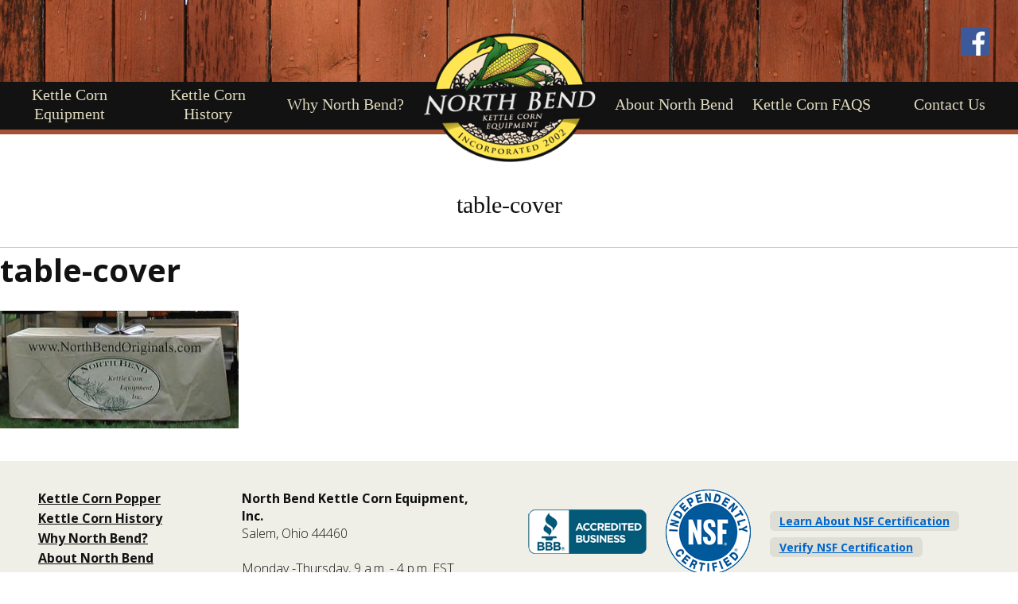

--- FILE ---
content_type: text/html; charset=UTF-8
request_url: https://www.northbendoriginals.com/kettle-corn-products/custom-6-table-cover/table-cover
body_size: 4159
content:
<!DOCTYPE html>
<html lang="en-US" class="no-js">
<head>
		<meta charset="UTF-8">
	<meta name="viewport" content="width=device-width, initial-scale=1">
	<meta http-equiv="X-UA-Compatible" content="IE=edge">
	<link rel="profile" href="http://gmpg.org/xfn/11">
		<title>table-cover - NBO Kettle Corn Equipment</title>
<link data-rocket-prefetch href="https://fonts.googleapis.com" rel="dns-prefetch">
<link data-rocket-prefetch href="https://www.googletagmanager.com" rel="dns-prefetch">
<link data-rocket-prefetch href="https://www.google-analytics.com" rel="dns-prefetch">
<link data-rocket-prefetch href="https://dc6k1alk91llc.cloudfront.net" rel="dns-prefetch"><link rel="preload" data-rocket-preload as="image" href="https://www.northbendoriginals.com/bin/themes/custom/images/wood.jpg" fetchpriority="high">
	<link href="https://fonts.googleapis.com/css?family=Open+Sans:400,300,600,700,300italic" rel="stylesheet" type="text/css">
	<link rel="stylesheet" type="text/css" href="https://www.northbendoriginals.com/bin/themes/custom/style.css?ver=1752240740">
	<meta name='robots' content='index, follow, max-image-preview:large, max-snippet:-1, max-video-preview:-1' />
	<style>img:is([sizes="auto" i], [sizes^="auto," i]) { contain-intrinsic-size: 3000px 1500px }</style>
	
	<link rel="canonical" href="https://www.northbendoriginals.com/kettle-corn-products/custom-6-table-cover/table-cover/" />
	<meta property="og:locale" content="en_US" />
	<meta property="og:type" content="article" />
	<meta property="og:title" content="table-cover - NBO Kettle Corn Equipment" />
	<meta property="og:url" content="https://www.northbendoriginals.com/kettle-corn-products/custom-6-table-cover/table-cover/" />
	<meta property="og:site_name" content="NBO Kettle Corn Equipment" />
	<meta property="og:image" content="https://www.northbendoriginals.com/kettle-corn-products/custom-6-table-cover/table-cover" />
	<meta property="og:image:width" content="480" />
	<meta property="og:image:height" content="236" />
	<meta property="og:image:type" content="image/jpeg" />
	<meta name="twitter:card" content="summary_large_image" />
	<script type="application/ld+json" class="yoast-schema-graph">{"@context":"https://schema.org","@graph":[{"@type":"WebPage","@id":"https://www.northbendoriginals.com/kettle-corn-products/custom-6-table-cover/table-cover/","url":"https://www.northbendoriginals.com/kettle-corn-products/custom-6-table-cover/table-cover/","name":"table-cover - NBO Kettle Corn Equipment","isPartOf":{"@id":"https://www.northbendoriginals.com/#website"},"primaryImageOfPage":{"@id":"https://www.northbendoriginals.com/kettle-corn-products/custom-6-table-cover/table-cover/#primaryimage"},"image":{"@id":"https://www.northbendoriginals.com/kettle-corn-products/custom-6-table-cover/table-cover/#primaryimage"},"thumbnailUrl":"https://www.northbendoriginals.com/bin/uploads/2016/04/table-cover.jpg","datePublished":"2016-04-21T20:21:52+00:00","breadcrumb":{"@id":"https://www.northbendoriginals.com/kettle-corn-products/custom-6-table-cover/table-cover/#breadcrumb"},"inLanguage":"en-US","potentialAction":[{"@type":"ReadAction","target":["https://www.northbendoriginals.com/kettle-corn-products/custom-6-table-cover/table-cover/"]}]},{"@type":"ImageObject","inLanguage":"en-US","@id":"https://www.northbendoriginals.com/kettle-corn-products/custom-6-table-cover/table-cover/#primaryimage","url":"https://www.northbendoriginals.com/bin/uploads/2016/04/table-cover.jpg","contentUrl":"https://www.northbendoriginals.com/bin/uploads/2016/04/table-cover.jpg","width":480,"height":236},{"@type":"BreadcrumbList","@id":"https://www.northbendoriginals.com/kettle-corn-products/custom-6-table-cover/table-cover/#breadcrumb","itemListElement":[{"@type":"ListItem","position":1,"name":"Home","item":"https://www.northbendoriginals.com/"},{"@type":"ListItem","position":2,"name":"Custom 6&#8242; Table Cover","item":"https://www.northbendoriginals.com/kettle-corn-products/custom-6-table-cover"},{"@type":"ListItem","position":3,"name":"table-cover"}]},{"@type":"WebSite","@id":"https://www.northbendoriginals.com/#website","url":"https://www.northbendoriginals.com/","name":"NBO Kettle Corn Equipment","description":"","potentialAction":[{"@type":"SearchAction","target":{"@type":"EntryPoint","urlTemplate":"https://www.northbendoriginals.com/?s={search_term_string}"},"query-input":{"@type":"PropertyValueSpecification","valueRequired":true,"valueName":"search_term_string"}}],"inLanguage":"en-US"}]}</script>


<link rel='stylesheet' id='responsive-lightbox-swipebox-css' href='https://www.northbendoriginals.com/bin/plugins/responsive-lightbox/assets/swipebox/swipebox.min.css?ver=1.5.2' type='text/css' media='all' />
<link rel='stylesheet' id='tablepress-default-css' href='https://www.northbendoriginals.com/bin/plugins/tablepress/css/build/default.css?ver=3.2.5' type='text/css' media='all' />
<script type="text/javascript" src="https://www.northbendoriginals.com/wp-includes/js/jquery/jquery.min.js?ver=3.7.1" id="jquery-core-js"></script>
<script type="text/javascript" src="https://www.northbendoriginals.com/wp-includes/js/jquery/jquery-migrate.min.js?ver=3.4.1" id="jquery-migrate-js"></script>
<script type="text/javascript" src="https://www.northbendoriginals.com/bin/plugins/responsive-lightbox/assets/swipebox/jquery.swipebox.min.js?ver=1.5.2" id="responsive-lightbox-swipebox-js"></script>
<script type="text/javascript" src="https://www.northbendoriginals.com/wp-includes/js/underscore.min.js?ver=1.13.7" id="underscore-js"></script>
<script type="text/javascript" src="https://www.northbendoriginals.com/bin/plugins/responsive-lightbox/assets/infinitescroll/infinite-scroll.pkgd.min.js?ver=4.0.1" id="responsive-lightbox-infinite-scroll-js"></script>
<script type="text/javascript" id="responsive-lightbox-js-before">
/* <![CDATA[ */
var rlArgs = {"script":"swipebox","selector":"lightbox","customEvents":"","activeGalleries":true,"animation":true,"hideCloseButtonOnMobile":false,"removeBarsOnMobile":false,"hideBars":true,"hideBarsDelay":5000,"videoMaxWidth":1080,"useSVG":true,"loopAtEnd":false,"woocommerce_gallery":false,"ajaxurl":"https:\/\/www.northbendoriginals.com\/wp-admin\/admin-ajax.php","nonce":"1a450e963a","preview":false,"postId":131,"scriptExtension":false};
/* ]]> */
</script>
<script type="text/javascript" src="https://www.northbendoriginals.com/bin/plugins/responsive-lightbox/js/front.js?ver=2.5.4" id="responsive-lightbox-js"></script>
<link rel="https://api.w.org/" href="https://www.northbendoriginals.com/wp-json/" /><link rel="alternate" title="JSON" type="application/json" href="https://www.northbendoriginals.com/wp-json/wp/v2/media/131" /><link rel="alternate" title="oEmbed (JSON)" type="application/json+oembed" href="https://www.northbendoriginals.com/wp-json/oembed/1.0/embed?url=https%3A%2F%2Fwww.northbendoriginals.com%2Fkettle-corn-products%2Fcustom-6-table-cover%2Ftable-cover" />
<link rel="alternate" title="oEmbed (XML)" type="text/xml+oembed" href="https://www.northbendoriginals.com/wp-json/oembed/1.0/embed?url=https%3A%2F%2Fwww.northbendoriginals.com%2Fkettle-corn-products%2Fcustom-6-table-cover%2Ftable-cover&#038;format=xml" />
<style type="text/css">.recentcomments a{display:inline !important;padding:0 !important;margin:0 !important;}</style>	<!--[if lt IE 9]><script src="//dc6k1alk91llc.cloudfront.net/html5shiv.min.js"></script><![endif]-->
	<script src="//dc6k1alk91llc.cloudfront.net/jquery-latest.min.js"></script>
	<script src="//dc6k1alk91llc.cloudfront.net/jquery-ui-latest.min.js"></script>
		<script>
	(function(i,s,o,g,r,a,m){i['GoogleAnalyticsObject']=r;i[r]=i[r]||function(){
	(i[r].q=i[r].q||[]).push(arguments)},i[r].l=1*new Date();a=s.createElement(o),
	m=s.getElementsByTagName(o)[0];a.async=1;a.src=g;m.parentNode.insertBefore(a,m)
	})(window,document,'script','//www.google-analytics.com/analytics.js','ga');

	ga('create', 'UA-71028123-1', 'auto');
	ga('send', 'pageview');
</script><meta name="generator" content="WP Rocket 3.20.1.2" data-wpr-features="wpr_preconnect_external_domains wpr_oci" /></head>

<body class="attachment wp-singular attachment-template-default single single-attachment postid-131 attachmentid-131 attachment-jpeg wp-theme-custom">

<header >
	<a href="https://www.facebook.com/North-Bend-Kettle-Corn-Equipment-125564494164528/" class="fb"><img src="https://www.northbendoriginals.com/bin/themes/custom/images/fb.png" alt="Find us on Facebook" height="36" width="36"></a>
	<div  class="mobile">
		<a href="/"><img src="https://www.northbendoriginals.com/bin/themes/custom/images/logo.png" alt="North Bend Kettle Corn Equipment, Inc." height="120" width="160"></a>
		<a href="#" class="menubtn">Menu</a>
	</div>
	<nav class="site-navigation">
		<div class="menu-primary-menu-container"><ul id="menu-primary-menu" class="inner"><li id="menu-item-397" class="menu-item menu-item-type-post_type menu-item-object-products menu-item-has-children menu-item-397"><a href="https://www.northbendoriginals.com/kettle-corn-products/kettle-corn-poppers">Kettle Corn Equipment</a>
<ul class="sub-menu">
	<li id="menu-item-95" class="menu-item menu-item-type-post_type menu-item-object-products menu-item-95"><a href="https://www.northbendoriginals.com/kettle-corn-products/kettle-corn-poppers">Kettle Corn Popper</a></li>
	<li id="menu-item-52" class="menu-item menu-item-type-post_type menu-item-object-page menu-item-has-children menu-item-52"><a href="https://www.northbendoriginals.com/kettle-corn-equipment/concessions-packages">Packages &#038; Pricing</a>
	<ul class="sub-menu">
		<li id="menu-item-139" class="menu-item menu-item-type-post_type menu-item-object-products menu-item-139"><a href="https://www.northbendoriginals.com/kettle-corn-products/kettle-corn-equipment-complete-package">Kettle Corn Equipment: Complete Package</a></li>
		<li id="menu-item-138" class="menu-item menu-item-type-post_type menu-item-object-products menu-item-138"><a href="https://www.northbendoriginals.com/kettle-corn-products/kettle-corn-equipment-package-1">Kettle Corn Equipment: Package #1</a></li>
		<li id="menu-item-137" class="menu-item menu-item-type-post_type menu-item-object-products menu-item-137"><a href="https://www.northbendoriginals.com/kettle-corn-products/kettle-corn-equipment-package-2">Kettle Corn Equipment: Package #2</a></li>
		<li id="menu-item-136" class="menu-item menu-item-type-post_type menu-item-object-products menu-item-136"><a href="https://www.northbendoriginals.com/kettle-corn-products/kettle-corn-equipment-package-3">Kettle Corn Equipment: Package #3</a></li>
	</ul>
</li>
	<li id="menu-item-53" class="menu-item menu-item-type-post_type menu-item-object-page menu-item-53"><a href="https://www.northbendoriginals.com/kettle-corn-equipment/kettle-corn-sinks-and-counters">Sinks and Counters</a></li>
	<li id="menu-item-54" class="menu-item menu-item-type-post_type menu-item-object-page menu-item-54"><a href="https://www.northbendoriginals.com/kettle-corn-equipment/kettle-corn-accessories">Kettle Corn Accessories</a></li>
</ul>
</li>
<li id="menu-item-55" class="menu-item menu-item-type-post_type menu-item-object-page menu-item-55"><a href="https://www.northbendoriginals.com/kettle-corn-history">Kettle Corn History</a></li>
<li id="menu-item-56" class="menu-item menu-item-type-post_type menu-item-object-page menu-item-has-children menu-item-56"><a href="https://www.northbendoriginals.com/why-north-bend">Why North Bend?</a>
<ul class="sub-menu">
	<li id="menu-item-62" class="menu-item menu-item-type-custom menu-item-object-custom menu-item-62"><a href="/why-north-bend">Top Reasons to Buy NBO</a></li>
	<li id="menu-item-58" class="menu-item menu-item-type-post_type menu-item-object-page menu-item-58"><a href="https://www.northbendoriginals.com/why-north-bend/kettle-corn-machine-testimonials">Kettle Corn Machine Testimonials</a></li>
	<li id="menu-item-326" class="menu-item menu-item-type-post_type menu-item-object-page menu-item-326"><a href="https://www.northbendoriginals.com/why-north-bend/helpful-links">Helpful Links</a></li>
</ul>
</li>
<li id="menu-item-63" class="menu-item menu-item-type-custom menu-item-object-custom menu-item-63"><a href="/"><img src="/bin/themes/custom/images/logo.png" alt="North Bend Originals" height="180" width="240"></a></li>
<li id="menu-item-59" class="menu-item menu-item-type-post_type menu-item-object-page menu-item-59"><a href="https://www.northbendoriginals.com/about-north-bend">About North Bend</a></li>
<li id="menu-item-60" class="menu-item menu-item-type-post_type menu-item-object-page menu-item-60"><a href="https://www.northbendoriginals.com/kettle-corn-faqs">Kettle Corn FAQS</a></li>
<li id="menu-item-61" class="menu-item menu-item-type-post_type menu-item-object-page menu-item-61"><a href="https://www.northbendoriginals.com/contact-us">Contact Us</a></li>
</ul></div>	</nav>
</header>


<main >

				<header >
			<h1>
				table-cover			</h1>
								</header>
		
		
		<h1>table-cover</h1>

		<p class="attachment"><a href='https://www.northbendoriginals.com/bin/uploads/2016/04/table-cover.jpg' title="" data-rl_title="" class="rl-gallery-link" data-rl_caption="" data-rel="lightbox-gallery-0"><img decoding="async" width="300" height="148" src="https://www.northbendoriginals.com/bin/uploads/2016/04/table-cover-300x148.jpg" class="attachment-medium size-medium" alt="" srcset="https://www.northbendoriginals.com/bin/uploads/2016/04/table-cover-300x148.jpg 300w, https://www.northbendoriginals.com/bin/uploads/2016/04/table-cover.jpg 480w" sizes="(max-width: 300px) 100vw, 300px" /></a></p>

		
</main><!-- main -->

<footer >
	<div  class="inner">
		<div  class="left">
			<nav>
				<div class="menu-footer-menu-container"><ul id="menu-footer-menu" class="inner"><li id="menu-item-287" class="menu-item menu-item-type-post_type menu-item-object-products menu-item-287"><a href="https://www.northbendoriginals.com/kettle-corn-products/kettle-corn-poppers">Kettle Corn Popper</a></li>
<li id="menu-item-288" class="menu-item menu-item-type-post_type menu-item-object-page menu-item-288"><a href="https://www.northbendoriginals.com/kettle-corn-history">Kettle Corn History</a></li>
<li id="menu-item-289" class="menu-item menu-item-type-post_type menu-item-object-page menu-item-289"><a href="https://www.northbendoriginals.com/why-north-bend">Why North Bend?</a></li>
<li id="menu-item-290" class="menu-item menu-item-type-post_type menu-item-object-page menu-item-290"><a href="https://www.northbendoriginals.com/about-north-bend">About North Bend</a></li>
<li id="menu-item-291" class="menu-item menu-item-type-post_type menu-item-object-page menu-item-291"><a href="https://www.northbendoriginals.com/kettle-corn-faqs">Kettle Corn FAQs</a></li>
<li id="menu-item-292" class="menu-item menu-item-type-post_type menu-item-object-page menu-item-292"><a href="https://www.northbendoriginals.com/contact-us">Contact Us</a></li>
<li id="menu-item-348" class="menu-item menu-item-type-post_type menu-item-object-page menu-item-348"><a href="https://www.northbendoriginals.com/privacy">Privacy Notice</a></li>
<li id="menu-item-587" class="menu-item menu-item-type-post_type menu-item-object-page menu-item-587"><a href="https://www.northbendoriginals.com/return-refund-policy">Return &#038; Refund Policy</a></li>
</ul></div>			</nav>
			<div class="contact">
				<strong>North Bend Kettle Corn Equipment, Inc.</strong><br>
				Salem, Ohio 44460<br>
				<br>
				Monday -Thursday,  9 a.m. - 4 p.m. EST<br>
				<strong>Toll Free: 877-707-2676<br>
				Local: 330-537-2062</strong>
			</div>
		</div>
		<div  class="right">
			<div  class="inner">
				<div class="bbb"><a href="http://www.bbb.org/youngstown/business-reviews/popcorn-machines/north-bend-kettle-corn-equipment-inc-in-salem-oh-12000224/"><img src="https://www.northbendoriginals.com/bin/themes/custom/images/bbb.png" alt="Better Business Bureau Logo" height="56" width="149"></a></div>
				<div class="nsf-logo"><img src="https://www.northbendoriginals.com/bin/themes/custom/images/nsf.gif" alt="NSF Logo" height="107" width="107"></div>
				<div class="nsf-links">
					<a href="https://www.northbendoriginals.com/kettle-corn-faqs/nsf-certification-compliance">Learn About NSF Certification</a><br>
					<a href="http://info.nsf.org/Certified/food/Listings.asp?Standard=004&#038;Company=1M540&#038;">Verify NSF Certification</a>
				</div>
			</div>
		</div>
	</div>
	<div  class="brand">
		<div class="inner">
			<a href="/"><img src="https://www.northbendoriginals.com/bin/themes/custom/images/logo.png" alt="North Bend Kettle Corn Equipment, Inc." height="135" width="180"></a>
		</div>
	</div>
</footer>

<script type="speculationrules">
{"prefetch":[{"source":"document","where":{"and":[{"href_matches":"\/*"},{"not":{"href_matches":["\/wp-*.php","\/wp-admin\/*","\/bin\/uploads\/*","\/bin\/*","\/bin\/plugins\/*","\/bin\/themes\/custom\/*","\/*\\?(.+)"]}},{"not":{"selector_matches":"a[rel~=\"nofollow\"]"}},{"not":{"selector_matches":".no-prefetch, .no-prefetch a"}}]},"eagerness":"conservative"}]}
</script>

<script async src="https://www.northbendoriginals.com/bin/themes/custom/js/scripts.js"></script>

</body>
</html>
<!-- This website is like a Rocket, isn't it? Performance optimized by WP Rocket. Learn more: https://wp-rocket.me - Debug: cached@1763985174 -->

--- FILE ---
content_type: text/css; charset=utf-8
request_url: https://www.northbendoriginals.com/bin/themes/custom/style.css?ver=1752240740
body_size: 5232
content:
/*
Theme Name: Custom Theme
Theme URI: /
Author:
Author URI:
Description: This design was developed as a work-for-hire. Source files and related documentation are available from the original author. If author attribution is not available on the site, please contact the domain/site owner for author information.
Version: 1.0
License: Rights Managed, this layout and coded theme is licensed for a single use. Ownership is dependent upon fulfillment of all scope and payment obligations by each party.
License URI: http://en.wikipedia.org/wiki/Rights_Managed
*/

/**************************************************
RESET
**************************************************/

* { list-style:none ; margin:0 ; outline:none ; padding:0 }
input, select, textarea { -webkit-box-sizing:border-box ; -moz-box-sizing:border-box ; box-sizing:border-box }
article, aside, details, figcaption, figure, footer, header, main, nav, section, summary { display:block }
audio, canvas, video { display:inline-block }

/**************************************************
UNIVERSAL STYLES
**************************************************/

a { color:#06C }
	a img { border:none }
.alignleft { float:left ; margin:0 18px 18px 0 }
.alignright { float:right ; margin:0 0 18px 18px }
.aligncenter { display:block ; margin:auto }
img { height:auto ; max-width:100% }
.screen-reader-text { display:none }
.gform_validation_container { height:0 ; visibility:hidden }
strong { font-weight:700 }

html { font-size:20px }
body { background:#FFF ; color:#121213 ; font-family:"open sans",arial,helvetica,sans-serif ; font-weight:300 }

/**************************************************
HEADER
**************************************************/

body > header { background:url(images/wood.jpg) center center no-repeat ; background-size:cover ; padding-top:36px ; position:relative }
	body > header .mobile { background:url(images/bg_nav.gif) center -31px repeat-x ; display:none ; height:96px ; position:relative ; width:100% }
		body > header .mobile img { height:120px ; left:18px ; position:absolute ; width:160px }
		body > header .mobile .menubtn { background:#121213 url(images/menubtn.png) center center no-repeat ; height:60px ; position:absolute; right:0 ; text-decoration:none ; text-indent:-5000px ; top:36px ; width:60px }
	body > header nav { background:url(images/bg_nav.gif) center top repeat-x ; border-bottom:6px solid #A25135 ; color:#E0DBBE ; font-family:georgia,serif ; font-weight:400 ; height:127px ; position:relative ; width:100% }
		body > header nav ul { display:table ; margin:auto ; max-width:1560px ; table-layout:fixed ; width:100% }
			body > header nav ul li { display:table-cell ; padding-top:17px ; position:relative ; vertical-align:middle ; width:16.6666% }
			body > header nav ul.inner > li:nth-of-type(4) { display:table-cell ; height:auto ; padding-top:6px ; width:240px }
				body > header nav ul li a { color:#E0DBBE ; display:block ; line-height:24px ; padding:0 12px ; text-align:center ; text-decoration:none ; width:auto }
				body > header nav ul li ul { background:#121213 ; display:none ; padding:12px 0 ; position:absolute ; min-width:180px }
				body > header nav ul.inner > li:nth-of-type(3) ul { right:0 }
				body > header nav ul.inner > li:hover > ul { display:block }
					body > header nav ul li ul li { display:block ; width:auto }
						body > header nav ul li ul li a { font-size:.8rem ; line-height:normal ; padding:6px 12px ; text-align:left }
header .fb { display:block ; height:36px ; position:absolute ; right:36px ; text-decoration:none ; top:34px ; width:36px ; z-index:1 }

@media screen and (max-width:1080px) {
				body > header nav ul li a { font-size:.8rem }
						body > header nav ul li ul li a { font-size:.7rem }
}
@media screen and (max-width:940px) {
		body > header nav ul { padding-top:22px }
			body > header nav ul.inner > li:nth-of-type(4) { width:180px }
				body > header nav ul li a { font-size:.7rem ; line-height:18px ; padding:0 8px }
						body > header nav ul li ul li a { font-size:.6rem }
}
@media screen and (max-width:780px) {
		body > header nav ul { padding-top:32px }
			body > header nav ul.inner > li:nth-of-type(4) { width:150px }
				body > header nav ul li a { padding:0 6px }
}
@media screen and (max-width:700px) {
body > header { border-bottom:6px solid #A25135 ; height:96px ; padding-top:18px }
	body > header .mobile { display:block }
	body > header nav { background:#121213 ; border-bottom:none ; box-shadow:-5px 0 5px rgba(0,0,0,.5) ; display:none ; font-family:"open sans",arial,helvetica,sans-serif ; height:auto ; min-height:100vh ; position:absolute ; right:0 ; top:0 ; width:300px ; z-index:2 }
		body > header nav ul { display:block ; padding:12px 0 ; table-layout:auto ; width:auto }
			body > header nav ul li { display:block ; padding:0 ; width:auto }
			body > header nav ul.inner > li:nth-of-type(4) { display:none }
				body > header nav ul li a { line-height:normal ; padding:6px 12px ; text-align:left }
				body > header nav ul li ul { display:block ; padding:12px 0 12px 24px ; position:static }
				body > header nav ul.inner > li:nth-of-type(3) ul { right:auto }
					body > header nav ul li ul li ul { display:none }
header .fb { right:72px ; top:66px }
}

/**************************************************
BILLBOARD
**************************************************/

.billboard { background:#121213 ; color:#FFF }
	.billboard > .inner { margin:auto ; max-width:1560px }
		.billboard > .inner > .inner2 { background:rgba(18,18,19,.75) ; padding:124px 36px 72px 36px }
			.billboard > .inner > .inner2 > * { margin:auto ; max-width:860px ; text-align:center }
			.billboard h1 { font-family:georgia,serif ; font-size:2rem ; font-weight:400 }
				.billboard h1 em, .billboard h1 strong { color:#FFE552 ; font-style:normal ; font-weight:400 }
			.billboard .cta { padding-top:48px }
				.billboard .cta a { background:#3F8C42 ; border-radius:12px ; color:#FFF ; display:inline-block ; font-family:georgia,serif ; margin:0 0 0 18px ; padding:12px 0 ; text-align:center ; text-decoration:none ; width:240px }
				.billboard .cta a.video { background:#484848 url(images/play.png) 12px center no-repeat ; margin:0 18px 0 0 }
			.billboard .tag { font-size:1.5rem ; padding-top:48px }

/* SIMPLE */
	.billboard.simple > .inner { height:560px }

@media screen and (max-width:1560px) {
	.billboard.simple > .inner { height:0 ; padding-bottom:35.8974% }
}
@media screen and (max-width:700px) {
		.billboard > .inner > .inner2 { padding:72px 36px 36px 36px }
			.billboard h1 { font-size:1.6rem }
				.billboard .cta a { font-size:.8rem ; margin:0 0 0 6px ; width:180px }
				.billboard .cta a.video { margin:0 6px 0 0 }
			.billboard .tag { font-size:1.2rem }
}
@media screen and (max-width:480px) {
		.billboard > .inner > .inner2 { padding:36px }
			.billboard h1 { font-size:1.4rem }
				.billboard .cta a { display:block ; margin:12px auto 0 auto }
				.billboard .cta a.video { margin:0 auto }
}

/**************************************************
MAJOR PRODUCT CATEGORIES
**************************************************/

.major-cats { background:#121213 ; border-radius:0 0 12px 12px ; color:#FFF ; display:table ; height:72px ; margin:auto ; max-width:1404px ; padding:18px ; width:100% }
	.major-cats li { border-right:1px dotted #FFF ; cursor:pointer ; display:table-cell ; height:72px ; padding:0 36px ; vertical-align:middle ; width:25% }
	.major-cats li:last-child { border-right:none }
		.major-cats .pic { border-radius:6px ; float:left ; height:72px ; width:72px }
		.major-cats li a { color:#FFF ; display:block ; font-family:georgia,serif ; font-size:1.4rem ; line-height:1em ; margin-left:96px ; text-decoration:none }

@media screen and (max-width:1480px) {
		.major-cats li a { font-size:1.2rem }
}
@media screen and (max-width:1440px) {
.major-cats { border-radius:0 }
}
@media screen and (max-width:1180px) {
.major-cats { height:58px }
	.major-cats li { height:58px ; padding:0 24px }
		.major-cats .pic { height:58px ; width:58px }
		.major-cats li a { font-size:1rem ; margin-left:76px }
}
@media screen and (max-width:940px) {
.major-cats { height:58px ; padding:12px }
	.major-cats li { height:48px ; padding:0 18px }
		.major-cats .pic { height:48px ; width:48px }
		.major-cats li a { font-size:.8rem ; margin-left:66px }
}
@media screen and (max-width:740px) {
.major-cats { height:auto ; padding:12px 0 }
	.major-cats li { height:auto ; min-height:48px ; padding:0 12px ; width:auto }
		.major-cats .pic { display:none }
		.major-cats li a { margin-left:0 ; text-align:center }
}
@media screen and (max-width:480px) {
.major-cats { background:#3F8C42 ; display:block ; overflow:hidden ; padding:0 }
	.major-cats li { border-right:none ; display:table ; float:left ; height:72px ; padding:0 ; width:50% }
		.major-cats li a { background:#3F8C42 ; border:1px dotted #FFF ; display:table-cell ; height:72px ; vertical-align:middle }
}

/**************************************************
MAIN
**************************************************/

main { padding:1.8rem 0 }
main.inc-header { padding:0 0 1.8rem 0 }
	main .alignleft, main .alignright { max-width:50% }
	main > header { border-bottom:1px solid #CACACA ; margin:auto ; max-width:1368px ; padding:36px }
		main > header > * { margin:auto ; max-width:860px ; text-align:center }
		main > header h1 { font-family:georgia,serif ; font-size:1.5rem ; font-weight:400 }
		main > header ul { padding-top:27px }
			main > header ul li { display:inline-block ; margin:9px 9px 0 9px }
				main > header ul li a { background:#3F8C42 ; border-radius:6px ; color:#FFF ; display:inline-block ; font-size:.65rem ; font-weight:700 ; padding:9px 18px ; text-decoration:none }
	main section a { font-weight:700 }
	main h2, main h3, main h4 { font-family:georgia,serif ; font-weight:400 ; padding-top:36px }
	main h2 { font-size:1.5rem }
	main h3 { font-size:1.2rem }
	main h4 { font-size:1rem }
	main hr { background:#CACACA ; border:none ; color:#CACACA ; height:1px ; margin:36px auto 0 auto ; max-width:1440px }
	main input, main select, main textarea { border:1px solid #666 ; display:block ; padding:12px ; width:100% }
	main input[type="checkbox"], main input[type="radio"] { display:inline-block ; width:auto }
	main input[type="submit"] { background:#3F8C42 ; border-radius:12px ; color:#FFF ; display:inline-block ; font-size:1rem ; padding:12px 24px ; text-align:center ; text-decoration:none ; width:auto }
	main p { font-size:.8rem ; line-height:1.35em ; padding-top:24px }
	main section ol, main section ul { font-size:.8rem ; line-height:1.35em ; margin-left:24px ; padding-top:12px }
		main section ol li { list-style:decimal ; margin-left:24px ; padding-top:12px }
		main section ul li { list-style:url(images/check.png) ; margin-left:24px ; padding-top:12px }
			main section ol li ol, main section ol li ul, main section ul li ol, main section ul li ul { padding-top:0 }
				main section ol li ul li, main section ul li ul li { list-style:disc }
	main table { margin-top:36px }
		main table.tablepress th, main table.tablepress td { padding:12px }
		main table.tablepress thead th { background:#428C45 ; color:#FFF ; font-size:1rem }
		main table.tablepress tbody td { font-size:.8rem ; vertical-align:middle }

main section { margin:auto ; max-width:1440px }
main section.narrow { max-width:1120px }
	main section > .inner { overflow:hidden ; padding:36px 48px 0 48px }
		main section > .inner > *:first-child { padding-top:0 }

@media screen and (max-width:940px) {
main { padding:.5rem 0 1.8rem 0 }
main.inc-header { padding:0 0 1.8rem 0 }
}
@media screen and (max-width:700px) {
main { padding:0 0 1.8rem 0 }
		main > header h1 { font-size:1.2rem }
	main h2, main h3, main h4 { padding-top:24px }
	main h2 { font-size:1.2rem }
	main h3 { font-size:1rem }
	main h4 { font-size:.8rem }
	main hr { margin:24px auto 0 auto }
	main p { font-size:.7rem }
	main section ol, main section ul { font-size:.7rem }
	main table { margin-top:24px }
		main table.tablepress th, main table.tablepress td { padding:6px }
		main table.tablepress thead th { font-size:.8rem }
		main table.tablepress tbody td { font-size:.7rem }

	main section > .inner { overflow:hidden ; padding:24px 24px 0 24px }
}
@media screen and (max-width:580px) {
		main table.tablepress thead th { font-size:.7rem }
		main table.tablepress tbody td { font-size:.6rem }
}

/* CONTACT */
section.contact {  }
	section.contact { max-width:1120px }
		section.contact .pic { border-radius:6px ; float:left ; height:144px ; width:144px }
		section.contact .content { margin-left:180px }
			section.contact .content p { padding-top:0 }

@media screen and (max-width:420px) {
		section.contact .pic { display:none }
		section.contact .content { margin-left:0 }
}

/* PEOPLE */
section.people {  }
		section.people .person { float:left ; margin-top:36px ; width:50% }
		section.people .person:nth-of-type(odd) { clear:left }
			section.people .person:nth-of-type(odd) > .inner { margin-right:48px }
			section.people .person:nth-of-type(even) > .inner { margin-left:48px }
				section.people .person .pic { border-radius:6px ; float:left ; height:144px ; width:144px }
				section.people .person .content { margin-left:162px }

@media screen and (max-width:1080px) {
			section.people .person:nth-of-type(odd) > .inner { margin-right:24px }
			section.people .person:nth-of-type(even) > .inner { margin-left:24px }
				section.people .person .pic { border-radius:6px ; float:left ; height:96px ; width:96px }
				section.people .person .content { margin-left:114px }
}
@media screen and (max-width:880px) {
		section.people .person { float:none ; width:auto }
			section.people .person:nth-of-type(odd) > .inner { margin-right:0 }
			section.people .person:nth-of-type(even) > .inner { margin-left:0 }
}
@media screen and (min-width:421px) {
					section.people .person .content *:first-child { padding-top:0 }
}
@media screen and (max-width:420px) {
				section.people .person .pic { float:none ; margin:auto }
				section.people .person .content { margin-left:0 }
}

/* PRODUCT - V1 */
section.productv1 {  }
		section.productv1 .product { overflow:hidden }
			section.productv1 .product .side { float:left ; font-size:0 ; overflow:hidden ; text-align:center ; width:36% }
				section.productv1 .product .pics { font-size:0 }
					section.productv1 .product .pics .pic { display:inline-block ; margin:12px 3% 0 0 ; width:31.3333% }
					section.productv1 .product .pics .pic:last-child { margin-right:0 }
						section.productv1 .product .pics .pic > .inner { border:1px solid #CACACA ; border-radius:12px ; padding:5px } 
							section.productv1 .product .pics .pic > .inner a { display:block ; border-radius:12px ; height:0 ; padding-bottom:100% ; text-decoration:none ; text-indent:-5000px } 
					section.productv1 .product .pics .primary-pic { display:block ; margin:0 ; width:100% }
				section.productv1 .product .videos { font-size:0 }
			section.productv1 .content { float:right ; width:60% }
				section.productv1 .content > *:first-child { padding-top:0 }
				section.productv1 .content .callout { background:#EDEEE5 ; border:1px solid #808085 ; border-radius:12px ; margin-top:36px ; padding:18px }
					section.productv1 .content .callout > *:first-child { padding-top:0 }
				section.productv1 .content .purchase { padding-top:24px ; text-align:center }
					section.productv1 .content .purchase .price { font-size:1.6rem }
						section.productv1 .content .purchase .price span { display:inline-block ; position:relative }
							section.productv1 .content .purchase .price span del { background:url(images/strike.png) center center no-repeat ; background-size:100% 70% ; display:block ; height:100% ; left:0 ; position:absolute ; text-decoration:none ; top:0 ; width:100% ; z-index:2 }
							section.productv1 .content .purchase .price span span { position:relative ; z-index:1 }
							section.productv1 .content .purchase .price em { color:#C00 }
					section.productv1 .content .purchase .cta a { background:#428C45 ; border-radius:12px ; color:#FFF ; display:inline-block ; font-size:1.4rem ; font-weight:400 ; padding:12px 18px ; text-decoration:none }

@media screen and (max-width:780px) {
			section.productv1 .product .side { float:none ; margin:auto ; max-width:400px ; width:auto }
			section.productv1 .content { float:none ; margin-top:24px ; width:auto }
}
@media screen and (max-width:700px) {
				section.productv1 .content .callout { font-size:.7rem }
					section.productv1 .content .purchase .price { font-size:1.3rem }
					section.productv1 .content .purchase .cta a { font-size:1.1rem }
}

/* PRODUCT - V2 */
section.productv2 {  }
		section.productv2 .product { overflow:hidden }
			section.productv2 .product .side { float:left ; font-size:0 ; overflow:hidden ; text-align:center ; width:22% }
				section.productv2 .product .pics { font-size:0 }
					section.productv2 .product .pics .pic { display:inline-block ; margin:12px 3% 0 0 ; width:47% }
					section.productv2 .product .pics .pic:last-child { margin-right:0 }
						section.productv2 .product .pics .pic > .inner { border:1px solid #CACACA ; border-radius:12px ; padding:5px } 
							section.productv2 .product .pics .pic > .inner a { display:block ; border-radius:12px ; height:0 ; padding-bottom:100% ; text-decoration:none ; text-indent:-5000px } 
					section.productv2 .product .pics .primary-pic { display:block ; margin:0 ; width:100% }
				section.productv2 .product .videos { font-size:0 }
			section.productv2 .content { float:right ; width:76% }
					section.productv2 .content .cols { overflow:hidden }
						section.productv2 .content .cols .col1 { float:left ; width:48% }
						section.productv2 .content .cols .col2 { float:right ; width:48% }
				section.productv2 .content .cta { text-align:center }
				section.productv2 .content .purchase { padding-top:24px ; text-align:center }
					section.productv2 .content .purchase .price { font-size:1.6rem }
						section.productv2 .content .purchase .price span { display:inline-block ; position:relative }
							section.productv2 .content .purchase .price span del { background:url(images/strike.png) center center no-repeat ; background-size:100% 70% ; display:block ; height:100% ; left:0 ; position:absolute ; text-decoration:none ; top:0 ; width:100% ; z-index:2 }
							section.productv2 .content .purchase .price span span { position:relative ; z-index:1 }
							section.productv2 .content .purchase .price em { color:#C00 }
					section.productv2 .content .purchase .cta a { background:#428C45 ; border-radius:12px ; color:#FFF ; display:inline-block ; font-size:1.4rem ; font-weight:400 ; padding:12px 18px ; text-decoration:none }
			section.productv2 .callout { clear:both ; padding-top:36px }
				section.productv2 .callout > .inner { background:#EDEEE5 ; border-radius:12px ; clear:both ; padding:18px }
					section.productv2 .callout > .inner > *:first-child { padding-top:0 }

@media screen and (max-width:780px) {
			section.productv2 .product .side { float:none ; margin:auto ; max-width:400px ; width:auto }
			section.productv2 .content { float:none ; margin-top:24px ; width:auto }
}
@media screen and (min-width:701px) {
				section.productv2 .content > *:first-child { padding-top:0 }
					section.productv2 .content > div *:first-child { padding-top:0 }
						section.productv2 .content > div > div> *:first-child { padding-top:0 }
}
@media screen and (max-width:700px) {
					section.productv2 .content .cta a { font-size:1.1rem }
			section.productv2 .callout { clear:both ; font-size:.7rem ; padding-top:24px }
}
@media screen and (max-width:480px) {
						section.productv2 .content .cols .col1 { float:none ; width:auto }
						section.productv2 .content .cols .col2 { float:none ; width:auto }
}

/* PRODUCT LIST */
section.productlist {  }
		section.productlist .product { border-bottom:1px solid #CACACA ; display:table ; margin-bottom:36px ; overflow:hidden ; padding-bottom:36px ; width:100% }
			section.productlist .product > * { display:table-cell ; vertical-align:middle }
			section.productlist .product .pics { font-size:0 ; text-align:center ; width:18% }
					section.productlist .product .pics .pic > .inner { border:1px solid #CACACA ; border-radius:12px ; padding:5px } 
						section.productlist .product .pics .pic > .inner a { display:block ; border-radius:12px ; height:0 ; padding-bottom:100% }
			section.productlist .content { padding:0 48px ; width:54% }
				section.productlist .content > *:first-child { padding-top:0 }
				section.productlist .content h2 { font-family:"open sans",arial,helvetica,sans-serif ; font-weight:400 }
			section.productlist .cta { text-align:center ; width:28% }
				section.productlist .cta a { background:#428C45 ; border-radius:12px ; color:#FFF ; display:inline-block ; font-size:1.4rem ; font-weight:400 ; padding:6px 18px ; text-decoration:none }

@media screen and (max-width:960px) {
			section.productlist .content { padding:0 24px }
				section.productlist .cta a { font-size:1.2rem }
}
@media screen and (max-width:780px) {
		section.productlist .product { display:block }
			section.productlist .product > * { display:block }
			section.productlist .product .pics { float:left ; width:30% }
			section.productlist .content { margin-left:34% ; padding:0 ; width:auto }
			section.productlist .cta { margin-left:34% ; padding-top:24px ; text-align:left ; width:auto }
				section.productlist .cta a { font-size:1rem }
}
@media screen and (max-width:480px) {
			section.productlist .product .pics { float:none ; margin:auto ; max-width:120px ; width:auto }
			section.productlist .content { margin-left:0 ; padding-top:24px }
			section.productlist .cta { margin-left:0 }
}

/* SIDEBAR: TESTIMONIAL */
section.sidebar {  }
		section.sidebar .primary { float:left ; width:70% }
		section.sidebar .secondary { float:right ; margin-top:24px ; width:25% }
		section.sidebar .secondary.testimonial { background:#EFEFE7 ; border-radius:12px }
			section.sidebar .secondary.testimonial > .inner { padding:18px }
				section.sidebar .secondary.testimonial > .inner p:first-child { padding-top:0 }
				section.sidebar .secondary.testimonial > .inner p { font-size:.7rem }
				section.sidebar .secondary.testimonial > .inner p.cta { text-align:center }

@media screen and (max-width:920px) {
		section.sidebar .primary { float:none ; width:auto }
		section.sidebar .secondary { float:none ; width:auto }
}

/* TWO COLUMNS */
main section.twocol.v2 { padding-top:36px }
	main section.twocol.v2 > .inner { background:#EFEFE7 ; border-radius:12px ; padding:36px 48px }
		main section.twocol .col1 { float:left ; width:50% }
			main section.twocol .col1 > .inner { overflow:hidden ; padding-right:24px }
			main section.twocol.v2 .col1 > .inner { border-right:1px dotted #000 ; padding-right:47px }
		main section.twocol .col2 { float:right ; width:50% }
			main section.twocol .col2 > .inner { overflow:hidden ; padding-left:24px }
			main section.twocol.v2 .col2 > .inner { padding-left:48px }
				main section.twocol.v2 div.cta p { background:#DEDED5 ; border-radius:3px ; display:inline-block ; margin-top:18px ; padding:6px }
				main section.twocol.v2 h2 { color:#3F8C42 ; font-family:"open sans",arial,helvetica,sans-serif ; font-weight:700 }

@media screen and (max-width:1440px) {
	main section.twocol.v2 > .inner { border-radius:0 }
}
@media screen and (max-width:800px) {
	main section.twocol.v2 > .inner { padding:36px }
}
@media screen and (min-width:701px) {
				main section.twocol.v2 > .inner > div > .inner > *:first-child { padding-top:0 }
}
@media screen and (max-width:700px) {
main section.twocol.v2 { padding-top:24px }
	main section.twocol.v2 > .inner { padding:24px }
		main section.twocol .col1 { float:none ; width:auto }
			main section.twocol .col1 > .inner { overflow:visible ; padding-right:0 }
			main section.twocol.v2 .col1 > .inner { border-right:none ; padding-right:0 }
		main section.twocol .col2 { float:none ; width:auto }
			main section.twocol .col2 > .inner { overflow:visible ; padding-left:0 }
			main section.twocol.v2 .col2 > .inner { padding-left:0 }
				main section.twocol.v2 div.cta p { background:transparent ; border-radius:0 ; display:block ; margin-top:0 ; padding:24px 0 0 0 }
}

/* TESTIMONIALS */
main section.testimonials { max-width:1180px }
		main section.testimonials h2 { text-align:center }
		main section.testimonials .thetestimonials { overflow:hidden }
			main section.testimonials .testimonial { float:left ; font-size:.7rem ; margin-right:5% ; padding-top:36px ; width:30% }
				main section.testimonials .testimonial:last-child { margin-right:0 }
		main section.testimonials p.cta { text-align:center }

@media screen and (max-width:700px) {
			main section.testimonials .testimonial { float:none ; font-size:.65rem ; margin-right:0 ; padding-top:24px ; width:auto }
}

/* TESTIMONIALS - ALL */
main section.alltestimonials {  }
		main section.alltestimonials ul { margin:0 ; overflow:hidden ; padding:0 }
			main section.alltestimonials li { float:left ; list-style:none ; margin:0 2% 0 0 ; padding:0 ; width:32% }
			main section.alltestimonials li:nth-of-type(3n+3) { margin:0 }
			main section.alltestimonials li:nth-of-type(4) { clear:left }

@media screen and (max-width:1240px) {
				main section.alltestimonials ul li p { font-size:.7rem }
}
@media screen and (max-width:1020px) {
			main section.alltestimonials li { float:none ; margin:0 ; padding:0 ; width:auto }
}

/**************************************************
FOOTER
**************************************************/

footer { background:#EFEFE7 ; color:#121213 }
	footer > .inner { margin:auto ; max-width:1440px ; padding:0 48px }
		footer .left { float:left ; max-width:600px ; overflow:hidden ; width:48% }
			footer .left nav { float:left ; font-size:.8rem ; margin-top:33px ; width:45% }
				footer .left nav ul { margin-right:36px }
					footer .left nav li { padding-top:3px }
						footer .left nav li a { color:#121213 ; font-weight:700 }
			footer .left .contact { float:left ; font-size:.8rem ; padding-top:36px ; width:55% }
		footer .right { float:right ; max-width:600px ; overflow:hidden ; padding-top:36px ; width:48% }
			footer .right > .inner { display:table ; width:100% }
				footer .bbb { display:table-cell ; vertical-align:middle ; width:149px }
				footer .nsf-logo { display:table-cell ; text-align:center ; vertical-align:middle ; width:155px }
				footer .nsf-links { display:table-cell ; vertical-align:middle ; width:auto }
					footer .nsf-links a { background:#DEDED5 ; border-radius:6px ; display:inline-block ; font-size:.7rem ; font-weight:700 ; margin:4px 0 ; padding:3px 12px }
		footer .brand { clear:both ; padding-top:36px }
			footer .brand > .inner { background:url(images/wood.jpg) center center no-repeat ; background-size:cover ; padding:36px 0 ; text-align:center }
				footer .brand > .inner img { height:135px ; width:180px }

@media screen and (max-width:1020px) {
		footer .left { float:none ; max-width:none ; width:auto }
		footer .right { float:none ; max-width:none; width:auto }
}
@media screen and (max-width:700px) {
	footer > .inner { padding:0 24px }
			footer .left nav { font-size:.7rem ; width:49% }
			footer .left .contact { float:right ; font-size:.7rem ; width:49% }
					footer .nsf-links a { font-size:.6rem }
}
@media screen and (max-width:580px) {
			footer .left nav { font-size:.6rem }
			footer .left .contact { font-size:.6rem }
				footer .bbb { width:99px }
				footer .nsf-logo { padding:0 12px ; width:72px }
					footer .nsf-links a { font-size:.5rem }
					footer .right > .inner > div img { height:auto ; width:100% }
}

/**************************************************
REUSABLE CONTENT OBJECTS
**************************************************/

/* GRAVITY FORMS *********************************/
main .gform_wrapper ul, main .gform_wrapper li { list-style:none ; margin:0 ; padding:0 }
	.gform_wrapper input, .gform_wrapper textarea { }
	.gform_wrapper label { display:block ; font-weight:700 ; padding:24px 0 6px 0  }
	.gform_wrapper li li label { display:inline-block ; font-weight:300 ; padding:0 }
	.gform_wrapper li li input { margin:6px }
	.gform_wrapper .gform_footer { padding-top:24px }
	.gform_wrapper span label { font-size:.65rem ; font-weight:400 ; font-style:italic ; padding:3px 0 24px 0 }

/* PAGE NAVIGATION *******************************/

.wp-pagenavi { margin-top:24px ; text-align:center }
	.wp-pagenavi a, .wp-pagenavi span { display:inline-block ; font-weight:700 ; padding:3px ; text-decoration:none }
	.wp-pagenavi .current { background:#3F8C42 ; color:#FFF }

/* TABLEPRESS TABLES *****************************/

/* TABLEPRESS 1 */
main table.tablepress-id-1 thead th { text-align:center ; width:15% }
main table.tablepress-id-1 thead th:first-child { width:auto }
main table.tablepress-id-1 tbody td { text-align:center }
main table.tablepress-id-1 tbody td:first-child { text-align:left }
	main table.tablepress-id-1 tbody tr:last-child td a { background:#428C45 ; border-radius:12px ; color:#FFF ; display:block ; font-size:1rem ; font-weight:400 ; padding:6px 18px ; text-decoration:none }

@media screen and (max-width:700px) {
	main table.tablepress-id-1 tbody tr:last-child td a { font-size:.8rem }
}
@media screen and (max-width:580px) {
main table.tablepress-id-1 thead th { width:auto }
	main table.tablepress-id-1 tbody tr:last-child td a { font-size:.7rem }
}
@media screen and (max-width:480px) {
main table.tablepress-id-1 { display:none }
}

/* VIDEO EMBED ***********************************/

.videobox { background:rgba(0,0,0,.8) ; display:none ; height:100% ; left:0 ; opacity:0 ; position:fixed ; top:0 ; width:100% ; z-index:99999 }
	.videobox > .inner { display:table ; height:100% ; width:100% }
		.videobox > .inner > .inner2 { display:table-cell ; height:100% ; vertical-align:middle ; width:100% }
			.videobox .content, .videoouter { background:#FFF ; border:6px solid #979797 ; color:#000 ; margin:auto ; max-width:720px }
			.videoouter { border:none ; margin:24px auto 0 auto }
				.thevideo { height:0 ; padding-bottom:56.25% ; position:relative ; width:100% }
					.thevideo iframe { height:100% ; position:absolute ; width:100% }
					.videoouter .thevideo iframe { bottom:0 ; left:0 ; right:0 ; top:0 }

/**************************************************
PAGE/SECTION-SPECIFIC STYLES
**************************************************/

/* CONTACT ***************************************/

#field_1_1 { float:left ; width:47% }
#field_1_2 { float:right ; width:47% }
#field_1_3 { clear:left ; float:left ; width:47% }
#field_1_4 { clear:right ; float:right ; width:47% }
	.gform_wrapper #field_1_7 label { padding:0 }
#field_1_8 { clear:both }
#field_1_9 { overflow:hidden }
	#input_1_9_3_container { display:block ; float:left ; width:47% }
	#input_1_9_4_container { float:right ; width:47% }
	#input_1_9_5_container { clear:left ; float:left ; width:47% }
	#input_1_9_6_container { clear:right ; float:right ; width:47% }


/* HOME ******************************************/

.home main { padding:0 0 1.8rem 0 }

/* ORDER NOW *************************************/

	.gform_wrapper #field_2_6 label { padding:0 0 6px 0 }
#field_2_8 { overflow:hidden }
	#input_2_8_3_container { display:block ; float:left ; width:47% }
	#input_2_8_4_container { float:right ; width:47% }
	#input_2_8_5_container { clear:left ; float:left ; width:47% }
	#input_2_8_6_container { clear:right ; float:right ; width:47% }

--- FILE ---
content_type: text/javascript; charset=utf-8
request_url: https://www.northbendoriginals.com/bin/themes/custom/js/scripts.js
body_size: 920
content:
function externallinks() {
	// OUTBOUND LINKS OPEN IN A NEW WINDOW UNLESS EXPLICITLY TOLD OTHERWISE
	// FORCE SAME WINDOW: rel="self" in anchor
	// FORCE EXTERNAL WINDOW: rel="external" in anchor
	// PDFs are automatically loaded in new browser windows/tabs
	var domain = window.location+'';
	domain = domain.replace('//','');
	domain = domain.substring(domain.indexOf(':')+1,domain.indexOf('/'));
	if (!document.getElementsByTagName) return;
	var anchors = document.getElementsByTagName("a");
	for (var i=0; i<anchors.length; i++) {
		var URL = anchors[i].href;
		if ((URL.search(domain)===-1 && URL.search('http')!==-1 && anchors[i].rel !== 'self') || anchors[i].rel === 'external' || URL.search('.pdf')!==-1) anchors[i].target = "_blank";
	}
}

function staffHeight() {
	var staffH = 0;
	$('.person').css('height','auto');
	if ($('.person').css('float') === 'left') {
		$('.person').each( function() {
			if ($(this).height() > staffH) staffH = $(this).height();
		});
		$('.person').css('height',staffH+'px');
	}
}

function menuDisplay() {
	if ($('header .mobile').css('display') === 'block') {
		$('header nav').hide(0);
		$('.menubtn').css('right','0');
	} else {
		$('header nav').show(0);
	}
}

$('.menubtn').click( function(e) {
	$('header nav').toggle('slide', { direction: 'right' }, 200, function() {
		if ($('header nav').is(':visible')) {
			$('.menubtn').css('right','300px');
		} else {
			$('.menubtn').css('right','0');
		}
	});
	e.preventDefault();
});


$('.video').click( function(e) {
	 e.preventDefault();
	$('.videobox1').css('display','block');
	$('.videobox1').animate({
		opacity:1
	},500);
});
$(document).click ( function(e) {
	if($('.videobox1').is(':visible') && $('.videobox1 .inner2').is(e.target)) {
		$('.videobox1').css('display','block');
		$('.videobox1').animate({
			opacity:0
		},500,function() {
			$('.videobox1').css('display','none');
		});
		$('.videobox1 iframe')[0].contentWindow.postMessage('{"event":"command","func":"' + 'pauseVideo' + '","args":""}', '*');  
	}
});
function deferVids() {
	$('iframe').each( function() {
		$(this).attr('src',$(this).attr('data-src'));
	});
}
function inContentVids() {
	$('section .content iframe, section .primary iframe').each( function() {
		$(this).wrap('<div class="videoouter"><div class="thevideo"></div></div>');
	});
}

var doit, winh, winw, thisWinw = $(window).width();

// INITIATE PAGE SCRIPTS
// Use as needed:
// winh = $(window).height();
// winw = $(window).width();

// run scripts when code is loaded
$(document).ready( function() {
	externallinks();
	menuDisplay();
	inContentVids();
});

// run scripts when all page elements are loaded
$(window).load( function() {
	deferVids();
});

// run scripts when browser is resized
$(window).resize( function() {
	clearTimeout(doit);
	doit = setTimeout( function() {
		if ($(window).width() !== thisWinw) {
			menuDisplay();
			thisWinw = $(window).width();
		}
	}, 100);
});

// run scripts when the window is scrolled
$(window).scroll(function() {
	
});

--- FILE ---
content_type: text/plain
request_url: https://www.google-analytics.com/j/collect?v=1&_v=j102&a=901731793&t=pageview&_s=1&dl=https%3A%2F%2Fwww.northbendoriginals.com%2Fkettle-corn-products%2Fcustom-6-table-cover%2Ftable-cover&ul=en-us%40posix&dt=table-cover%20-%20NBO%20Kettle%20Corn%20Equipment&sr=1280x720&vp=1280x720&_u=IEBAAEABAAAAACAAI~&jid=233861489&gjid=2076713094&cid=1442218112.1764018475&tid=UA-71028123-1&_gid=147161285.1764018475&_r=1&_slc=1&z=854424086
body_size: -453
content:
2,cG-5146WLCHBL